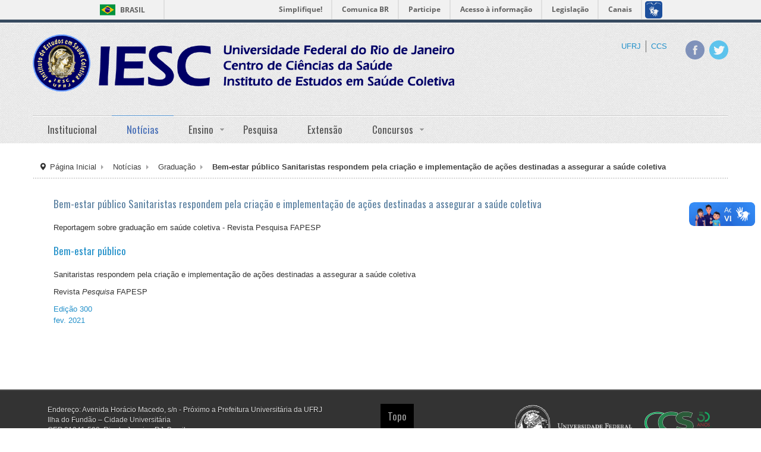

--- FILE ---
content_type: text/html; charset=utf-8
request_url: http://www.nesc.ufrj.br/index.php?option=com_content&view=article&id=292:bem-estar-publico-sanitaristas-respondem-pela-criacao-e-implementacao-de-acoes-destinadas-a-assegurar-a-saude-coletiva&catid=12&Itemid=164
body_size: 5022
content:
<!DOCTYPE html>
<!-- jsn_boot_pro 3.1.0 -->
<html lang="pt-BR" dir="ltr">
<head>
	<meta http-equiv="content-type" content="text/html; charset=utf-8" />
	<meta name="keywords" content="saúde pública, saúde coletiva, ufrj, iesc, mestrado, doutorado, graduação, public health" />
	<meta name="description" content="Site do Instituto de Estudos de Saúde Coletiva da Universidade Federal do Rio de Janeiro" />
	<meta name="generator" content="IESC da UFRJ" />
	<title>Bem-estar público Sanitaristas respondem pela criação e implementação de ações destinadas a assegurar a saúde coletiva</title>
	<link href="/images/logos/favicon-2.ico" rel="shortcut icon" type="image/vnd.microsoft.icon" />
	<link href="/plugins/system/jce/css/content.css?badb4208be409b1335b815dde676300e" rel="stylesheet" type="text/css" />
	<link href="/media/jui/css/bootstrap.min.css?764cddc1cce3a879523e666d4bd9d3da" rel="stylesheet" type="text/css" />
	<link href="/media/jui/css/bootstrap-responsive.min.css?764cddc1cce3a879523e666d4bd9d3da" rel="stylesheet" type="text/css" />
	<link href="/media/jui/css/bootstrap-extended.css?764cddc1cce3a879523e666d4bd9d3da" rel="stylesheet" type="text/css" />
	<link href="/plugins/system/jsntplframework/assets/3rd-party/bootstrap/css/bootstrap-frontend.min.css" rel="stylesheet" type="text/css" />
	<link href="/plugins/system/jsntplframework/assets/3rd-party/bootstrap/css/bootstrap-responsive-frontend.min.css" rel="stylesheet" type="text/css" />
	<link href="/templates/jsn_boot_pro/css/print.css" rel="stylesheet" type="text/css" media="Print" />
	<link href="/templates/system/css/system.css" rel="stylesheet" type="text/css" />
	<link href="/templates/system/css/general.css" rel="stylesheet" type="text/css" />
	<link href="/templates/jsn_boot_pro/css/template.css" rel="stylesheet" type="text/css" />
	<link href="/templates/jsn_boot_pro/css/colors/blue.css" rel="stylesheet" type="text/css" />
	<link href="/templates/jsn_boot_pro/css/styles/business.css" rel="stylesheet" type="text/css" />
	<link href="/templates/jsn_boot_pro/css/layouts/jsn_wide.css" rel="stylesheet" type="text/css" />
	<link href="/templates/jsn_boot_pro/css/layouts/jsn_mobile.css" rel="stylesheet" type="text/css" />
	<link href="/templates/jsn_boot_pro/css/jsn_social_icons.css" rel="stylesheet" type="text/css" />
	<link href="/templates/jsn_boot_pro/css/custom.css" rel="stylesheet" type="text/css" />
	<link href="/media/system/css/modal.css?764cddc1cce3a879523e666d4bd9d3da" rel="stylesheet" type="text/css" />
	<link href="/plugins/system/pagebuilder/assets/3rd-party/bootstrap3/css/bootstrap.min.css" rel="stylesheet" type="text/css" />
	<link href="/plugins/system/pagebuilder/assets/css/pagebuilder.css" rel="stylesheet" type="text/css" />
	<link href="/plugins/system/pagebuilder/assets/css/jsn-gui-frontend.css" rel="stylesheet" type="text/css" />
	<link href="/plugins/system/pagebuilder/assets/css/front_end.css" rel="stylesheet" type="text/css" />
	<link href="/plugins/system/pagebuilder/assets/css/front_end_responsive.css" rel="stylesheet" type="text/css" />
	<style type="text/css">
	div.jsn-modulecontainer ul.menu-mainmenu ul,
	div.jsn-modulecontainer ul.menu-mainmenu ul li {
		width: 170px;
	}
	div.jsn-modulecontainer ul.menu-mainmenu ul ul {
		margin-left: 169px;
	}
	#jsn-pos-toolbar div.jsn-modulecontainer ul.menu-mainmenu ul ul {
		margin-right: 169px;
		margin-left : auto
	}
	div.jsn-modulecontainer ul.menu-sidemenu ul,
	div.jsn-modulecontainer ul.menu-sidemenu ul li {
		width: 170px;
	}
	div.jsn-modulecontainer ul.menu-sidemenu li ul {
		right: -170px;
	}
	body.jsn-direction-rtl div.jsn-modulecontainer ul.menu-sidemenu li ul {
		left: -170px;
		right: auto;
	}
	div.jsn-modulecontainer ul.menu-sidemenu ul ul {
		margin-left: 169px;
	}
	</style>
	<meta name="viewport" content="width=device-width, initial-scale=1.0, maximum-scale=2.0" />

	<!-- html5.js and respond.min.js for IE less than 9 -->
	<!--[if lt IE 9]>
	<script src="http://html5shim.googlecode.com/svn/trunk/html5.js"></script>
	<script src="/plugins/system/jsntplframework/assets/3rd-party/respond/respond.min.js"></script>
	<![endif]--></head>
<body id="jsn-master" class="jsn-textstyle-business jsn-color-blue jsn-direction-ltr jsn-responsive jsn-mobile jsn-joomla-30  jsn-com-content jsn-view-article jsn-itemid-164">
	<!-- Barra do Governo Federal adicionada por Diego Viegas Barbosa-->
	<div id="barra-brasil" style="background:#7F7F7F; height: 20px; padding:0 0 0 10px;display:block;">
	<ul id="menu-barra-temp" style="list-style:none;">
	<li style="display:inline; float:left;padding-right:10px; margin-right:10px; borderright:1px solid #EDEDED"><a href="http://brasil.gov.br" style="font-family:sans,sans-serif; text- Portal Padrão Barra de Identidade Visual do Governo Federal na Internet - APLICAÇÃO right:1px solid #EDEDED"><a href="http://brasil.gov.br" style="font-family:sans,sans-serif; text- decoration:none; color:white;">Portal do Governo Brasileiro</a></li>
	<li><a style="font-family:sans,sans-serif; text-decoration:none; color:white;"href="http://epwg.governoeletronico.gov.br/barra/atualize.html">Atualize sua Barra de Governo</a></li>
	</ul>
	</div>
	<!-- Fim da barra do Governo Federal-->

	<a id="top"></a>
		<div id="jsn-page">
			<div id="jsn-header">
			<div id="jsn-header-inner1">
				<div id="jsn-header-inner2">
					<div id="jsn-header-inner">
						<div id="jsn-logo" class="pull-left">
						<a href="/index.php" title=""><img src="/images/logos/logo30anos.png" alt="" id="jsn-logo-desktop" /></a>						</div>
						<div id="jsn-headerright" class="pull-right">
													<div id="jsn-pos-top" class="pull-left">
								<div class=" jsn-modulecontainer"><div class="jsn-modulecontainer_inner"><div class="jsn-modulecontent"><span  class="jsn-menu-toggle"><i class="fa fa-navicon"></i></span>
<ul class="menu-topmenu">
	<li class="jsn-menu-mobile-control"><span class="close-menu"><i class="fa fa-times"></i></span></li>
	<li  class="first">	<a  href="http://www.ufrj.br" >
		<span>
		UFRJ		</span>
	</a>
	</li><li  class="last">	<a  href="http://www.ccs.ufrj.br" >
		<span>
		CCS		</span>
	</a>
	</li></ul><div class="clearbreak"></div></div></div></div>
								<div class="clearbreak"></div>
							</div>
													<div id="jsn-social-icons" class="pull-right">
								<ul>
																<li class="facebook">
										<a href="https://web.facebook.com/saudecoletivaufrj" title="Facebook" target="_blank">
											Facebook</a>
									</li>
																<li class="twitter">
										<a href="https://twitter.com/IESC_UFRJ" title="Twitter" target="_blank">
											Twitter</a>
									</li>
															</ul>
							</div>
												</div>
						<div class="clearbreak"></div>
					</div>

											<div id="jsn-menu">
							<div id="jsn-menu-inner">
															<div id="jsn-pos-mainmenu" >
									<div class=" jsn-modulecontainer"><div class="jsn-modulecontainer_inner"><div class="jsn-modulecontent"><span id="jsn-menu-toggle-parent" class="jsn-menu-toggle"><i class="fa fa-navicon"></i></span>
<ul class="menu-mainmenu  menu-iconmenu">
	<li class="jsn-menu-mobile-control"><span class="close-menu"><i class="fa fa-times"></i></span></li>
	<li  class="first">	<a  href="/index.php?option=com_content&amp;view=article&amp;id=17&amp;Itemid=414" >
		<span>
		Institucional		</span>
	</a>
	</li><li  class="active"><a  href="/index.php?option=com_content&amp;view=article&amp;id=16&amp;Itemid=162" >
	<span>
		Notícias	</span>
</a></li><li  class="parent"><a href="javascript: void(0)">
	<span>
		Ensino	</span>
  </a>
<span class="jsn-menu-toggle"></span><ul><li  class="first">	<a  href="/index.php?option=com_sppagebuilder&amp;view=page&amp;id=5&amp;Itemid=140" >
		<span>
		Graduação		</span>
	</a>
	</li><li  class="last"><a  href="/index.php?option=com_sppagebuilder&amp;view=page&amp;id=1&amp;Itemid=142" >
	<span>
		Pós-Graduação	</span>
</a></li></ul></li><li ><a  href="/index.php?option=com_sppagebuilder&amp;view=page&amp;id=7&amp;Itemid=157" >
	<span>
		Pesquisa	</span>
</a></li><li ><a  href="/index.php?option=com_sppagebuilder&amp;view=page&amp;id=8&amp;Itemid=158" >
	<span>
		Extensão	</span>
</a></li><li  class="parent"><a href="javascript: void(0)">
	<span>
		Concursos	</span>
  </a>
<span class="jsn-menu-toggle"></span><ul><li  class="first"><a  href="/index.php?option=com_content&amp;view=category&amp;layout=blog&amp;id=26&amp;Itemid=184" >
	<span>
		Em andamento	</span>
</a></li><li  class="last"><a  href="/index.php?option=com_content&amp;view=category&amp;layout=blog&amp;id=27&amp;Itemid=185" >
	<span>
		Encerrados	</span>
</a></li></ul></li></ul><div class="clearbreak"></div></div></div></div>
																	</div>
																							<span id="jsn-desktopswitch">
									<a href="#" onclick="javascript: JSNUtils.setTemplateAttribute('jsn_boot_pro_','mobile','no'); return false;"></a>
								</span>
								<span id="jsn-mobileswitch">
									<a href="#" onclick="javascript: JSNUtils.setTemplateAttribute('jsn_boot_pro_','mobile','yes'); return false;"></a>
								</span>
														<div class="clearbreak"></div>
							</div>
													</div>
									</div>
			</div>
		</div>

		<div id="jsn-body">
        			<div id="jsn-promo" class=" row-fluid">
			                    <div id="jsn-pos-promo" class="span12 order1 ">
                        <div class=" jsn-modulecontainer"><div class="jsn-modulecontainer_inner"><div><div><div class="jsn-modulecontent"><div id="jsn-pos-breadcrumbs" class="">
<ul class="breadcrumb ">
<li class="active"><span class="divider"><i class="icon-location" class="hasTooltip" title="Você está aqui: "></i></span></li><li><a href="/index.php?option=com_content&amp;view=article&amp;id=1&amp;Itemid=413" class="pathway">Página Inicial</a><span class="divider"></span></li><li><a href="/index.php?option=com_content&amp;view=article&amp;id=16&amp;Itemid=162" class="pathway">Notícias</a><span class="divider"></span></li><li><a href="/index.php?option=com_content&amp;view=category&amp;layout=blog&amp;id=12&amp;Itemid=164" class="pathway">Graduação</a></li><li><span class="divider"></span><span>Bem-estar público Sanitaristas respondem pela criação e implementação de ações destinadas a assegurar a saúde coletiva</span></li></ul>	
</div><div class="clearbreak"></div></div></div></div></div></div>
                    </div>
								<div class="clearbreak"></div>
				</div>
							<div id="jsn-content" class="">
				<div id="jsn-content_inner"><div id="jsn-content_inner1"><div id="jsn-content_inner2"><div id="jsn-content_inner3"><div id="jsn-content_inner4"><div id="jsn-content_inner5"><div id="jsn-content_inner6"><div id="jsn-content_inner7" class="row-fluid">
							<div id="jsn-maincontent" class="span12 order1 "><div id="jsn-maincontent_inner" class="row-fluid">
								<div id="jsn-centercol" class="span12 order1 ">
							<div id="jsn-centercol_inner">
								<div id="jsn-centercol_inner1">
										<div id="jsn-mainbody-content" class=" jsn-hasmainbody">
											<div id="jsn-mainbody">
										<div id="system-message-container">
	</div>

										<div class="item-page" itemscope itemtype="http://schema.org/Article">	
	<meta itemscope itemprop="mainEntityOfPage" itemType="https://schema.org/WebPage" itemid="https://google.com/article" content=""/>
	<meta itemprop="inLanguage" content="pt-BR" />
				<div class="page-header">
		<h2 itemprop="headline">
												Bem-estar público Sanitaristas respondem pela criação e implementação de ações destinadas a assegurar a saúde coletiva									</h2>
							</div>
			
		
								<div itemprop="articleBody">
		<p>Reportagem sobre graduação em saúde coletiva - Revista Pesquisa FAPESP</p>
<h1><a href="https://revistapesquisa.fapesp.br/bem-estar-publico/" title="Bem-estar público">Bem-estar público</a></h1>
<p>Sanitaristas respondem pela criação e implementação de ações destinadas a assegurar a saúde coletiva</p>
<p>Revista&nbsp;<i>Pesquisa&nbsp;</i>FAPESP</p>
<p><a href="https://revistapesquisa.fapesp.br/revista/ver-edicao-editorias/?e_id=433">Edição 300<br />fev. 2021</a></p> 	</div>

	
					</div>
									</div>
										</div>
									</div>
							</div>
						</div>
        					</div></div>
						</div></div></div></div></div></div></div></div>
			</div>

			
		</div>

							<div id="jsn-footer">
				<div id="jsn-footer-inner1">
					<div id="jsn-footer-inner">
						<div id="jsn-footermodules" class="jsn-modulescontainer jsn-modulescontainer2 row-fluid">
													<div id="jsn-pos-footer" class="span6">
								<div class=" jsn-modulecontainer"><div class="jsn-modulecontainer_inner"><div class="jsn-modulecontent">
<div class="jsn-mod-custom">
	<p>Endereço: Avenida Horácio Macedo, s/n -&nbsp;Próximo a Prefeitura Universitária da UFRJ <br />Ilha do Fundão – Cidade Universitária <br />CEP 21941-598, Rio de Janeiro, RJ, Brasil <br />Telefone: +55 (21) 3938-0273</p></div><div class="clearbreak"></div></div></div></div>
							</div>
													<div id="jsn-pos-bottom" class="span6">
								<div class=" jsn-modulecontainer"><div class="jsn-modulecontainer_inner"><div class="jsn-modulecontent">
<div class="jsn-mod-custom">
	<p>&nbsp;<a href="https://www.ufrj.br/" target="_blank" rel="noopener"><img src="/images/logos/minerva_branca_e_transparente.png" alt="ufrj horizontal negativa" width="200" height="80" /></a>&nbsp; &nbsp; &nbsp; &nbsp;<a href="http://www.ccs.ufrj.br/"><img src="/images/logos/2019.CCS-50.c.png" alt="2019.CCS 50.c" /></a></p></div><div class="clearbreak"></div></div></div></div>
							</div>
													<div class="clearbreak"></div>
						</div>
					</div>
				</div>
			</div>
			</div>
			<a id="jsn-gotoplink" href="/index.php?option=com_content&view=article&id=292:bem-estar-publico-sanitaristas-respondem-pela-criacao-e-implementacao-de-acoes-destinadas-a-assegurar-a-saude-coletiva&catid=12&Itemid=164#top">
			<span>Topo</span>
		</a>
	<!-- Comentário adicionado por Diego Viegas Barbosa
<div id="jsn-brand">
	JSN Boot template designed by <a href="http://www.joomlashine.com" target="_blank" title="Free Hi-Quality Joomla Templates on JoomlaShine">JoomlaShine.com</a>
</div>
-->

<!--Scritp da barra do Governo Federal adicionado por Diego Viegas Barbosa-->
<!--Fim do scritp da barra do Governo Federal-->
<script type="text/javascript">{"csrf.token":"ff95ef964f49dcb30b63afe76b60114a","system.paths":{"root":"","base":""}}</script>
<script src="/media/jui/js/jquery.min.js?764cddc1cce3a879523e666d4bd9d3da" type="text/javascript"></script>
<script src="/media/jui/js/jquery-noconflict.js?764cddc1cce3a879523e666d4bd9d3da" type="text/javascript"></script>
<script src="/media/jui/js/jquery-migrate.min.js?764cddc1cce3a879523e666d4bd9d3da" type="text/javascript"></script>
<script src="/media/jui/js/bootstrap.min.js?764cddc1cce3a879523e666d4bd9d3da" type="text/javascript"></script>
<script src="/media/system/js/caption.js?764cddc1cce3a879523e666d4bd9d3da" type="text/javascript"></script>
<script src="/media/system/js/mootools-core.js?764cddc1cce3a879523e666d4bd9d3da" type="text/javascript"></script>
<script src="/media/system/js/core.js?764cddc1cce3a879523e666d4bd9d3da" type="text/javascript"></script>
<script src="/media/system/js/mootools-more.js?764cddc1cce3a879523e666d4bd9d3da" type="text/javascript"></script>
<script src="/plugins/system/jsntplframework/assets/joomlashine/js/noconflict.js" type="text/javascript"></script>
<script src="/plugins/system/jsntplframework/assets/joomlashine/js/utils.js" type="text/javascript"></script>
<script src="/templates/jsn_boot_pro/js/jsn_template.js" type="text/javascript"></script>
<script src="/media/system/js/modal.js?764cddc1cce3a879523e666d4bd9d3da" type="text/javascript"></script>
<script src="/plugins/system/pagebuilder/assets/js/joomlashine.noconflict.js" type="text/javascript"></script>
<script src="/plugins/system/pagebuilder/assets/3rd-party/bootstrap3/js/bootstrap.min.js" type="text/javascript"></script>
<script type="text/javascript">
jQuery(function($){ $(".dropdown-toggle").dropdown(); });jQuery(window).on('load',  function() {
				new JCaption('img.caption');
			});
				JSNTemplate.initTemplate({
					templatePrefix			: "jsn_boot_pro_",
					templatePath			: "/templates/jsn_boot_pro",
					enableRTL				: 0,
					enableGotopLink			: 1,
					enableMobile			: 1,
					enableMobileMenuSticky	: 1,
					enableDesktopMenuSticky	: 1,
					responsiveLayout		: ["mobile","wide"],
					mobileMenuEffect		: "default"
				});
			
		jQuery(function($) {
			SqueezeBox.initialize({});
			initSqueezeBox();
			$(document).on('subform-row-add', initSqueezeBox);

			function initSqueezeBox(event, container)
			{
				SqueezeBox.assign($(container || document).find('a.modal').get(), {
					parse: 'rel'
				});
			}
		});

		window.jModalClose = function () {
			SqueezeBox.close();
		};

		// Add extra modal close functionality for tinyMCE-based editors
		document.onreadystatechange = function () {
			if (document.readyState == 'interactive' && typeof tinyMCE != 'undefined' && tinyMCE)
			{
				if (typeof window.jModalClose_no_tinyMCE === 'undefined')
				{
					window.jModalClose_no_tinyMCE = typeof(jModalClose) == 'function'  ?  jModalClose  :  false;

					jModalClose = function () {
						if (window.jModalClose_no_tinyMCE) window.jModalClose_no_tinyMCE.apply(this, arguments);
						tinyMCE.activeEditor.windowManager.close();
					};
				}

				if (typeof window.SqueezeBoxClose_no_tinyMCE === 'undefined')
				{
					if (typeof(SqueezeBox) == 'undefined')  SqueezeBox = {};
					window.SqueezeBoxClose_no_tinyMCE = typeof(SqueezeBox.close) == 'function'  ?  SqueezeBox.close  :  false;

					SqueezeBox.close = function () {
						if (window.SqueezeBoxClose_no_tinyMCE)  window.SqueezeBoxClose_no_tinyMCE.apply(this, arguments);
						tinyMCE.activeEditor.windowManager.close();
					};
				}
			}
		};
		jQuery(function($){ initTooltips(); $("body").on("subform-row-add", initTooltips); function initTooltips (event, container) { container = container || document;$(container).find(".hasTooltip").tooltip({"html": true,"container": "body"});} });
	;

      (function(i,s,o,g,r,a,m){i['GoogleAnalyticsObject']=r;i[r]=i[r]||function(){
        (i[r].q=i[r].q||[]).push(arguments)},i[r].l=1*new Date();a=s.createElement(o),
          m=s.getElementsByTagName(o)[0];a.async=1;a.src=g;m.parentNode.insertBefore(a,m)
      })(window,document,'script','https://www.google-analytics.com/analytics.js','ga');

      ga('create', 'UA-70629859-3', 'auto');
      ga('send', 'pageview');
    </script>
<script src="//barra.brasil.gov.br/barra.js" type="text/javascript"></script></body>
</html>


--- FILE ---
content_type: text/css
request_url: http://www.nesc.ufrj.br/templates/jsn_boot_pro/css/styles/business.css
body_size: 420
content:
/**
* @author    JoomlaShine.com http://www.joomlashine.com
* @copyright Copyright (C) 2008 - 2011 JoomlaShine.com. All rights reserved.
* @license   JoomlaShine.com Proprietary License
*/
@import url(https://fonts.googleapis.com/css?family=Oswald:regular,bold);

body {
	font-family: "Segoe UI", Arial, Helvetica, sans-serif;
	font-size: 80%;
}
h1,
h2,
h3,
h4,
h5,
h6,
#jsn-gotoplink,
.page-header,
.subheading-category,
#jsn-menu a,
#jsn-menu span,
.componentheading,
.contentheading {
	font-family: Oswald, Verdana, Geneva, Arial, Helvetica, sans-serif;
	font-size: 17px;
}
body.jsn-textstyle-business .jsn-moduletitle {
	font-weight: normal;
}
.blog h2 {
	color: #2161AD;
}

--- FILE ---
content_type: text/css
request_url: http://www.nesc.ufrj.br/templates/jsn_boot_pro/css/custom.css
body_size: 1730
content:
/**
* @author    JoomlaShine.com http://www.joomlashine.com
* @copyright Copyright (C) 2008 - 2011 JoomlaShine.com. All rights reserved.
* @license   JoomlaShine.com Proprietary License
*/
/* ============================== CUSTOM CSS ============================== */
/* ----- LATEST NEWS MODULE ----- */
div.jsn-modulecontainer div.jsn-modulecontent ul.latestnews li a {
	display: block;
	line-height: 36px;
	border-bottom: 1px dotted #CCC;
	text-decoration: none;
}
#jsn-usermodules3 div.jsn-modulecontainer div.jsn-modulecontent ul.latestnews li a {
	color: #FFF;
	text-decoration: none;
	border-color: rgba(255,255,255,0.2);
	text-shadow: 0 1px 0 rgba(0,0,0,0.5);
	transition: all 0.3s ease;
	-moz-transition: all 0.3s ease;
	-webkit-transition: all 0.3s ease;
}
#jsn-usermodules3 div.jsn-modulecontainer ul.latestnews li a:hover {
	background-color: rgba(255,255,255,0.2);
}
div[class*=lightbox-] ul.latestnews li a,
#jsn-usermodules3 div[class*=lightbox-] ul.latestnews li a {
	color: rgba(0,0,0,0.6);
	text-shadow: 0 1px 0 rgba(255,255,255,0.8);
	border-color: rgba(0,0,0,0.2);
}
div[class*=lightbox-] ul.latestnews li a:hover,
#jsn-usermodules3 div[class*=lightbox-] ul.latestnews li a:hover {
	background-color: rgba(255,255,255,0.4);
}

/* MODULE CHRISTMAS ICONS */
div.typography-article .jsn-christmas-link-icon {
	color: #555;
}

/* =============== DEMO ITEMS =============== */
@media only screen and (max-width: 960px),
(max-device-width: 960px) {
	img.demo-merrychristmas {
		max-width: none;
	}
}
@media only screen and (max-width: 480px), (max-device-width: 480px) {
	div.demo-frontpage-textblock {
		clear: both;
		padding: 20px 0 0 0 !important;
	}
}
/* ----- FRONT PAGE ----- */
div.demo-fp {
	border-top: 1px solid #DDD;
	border-bottom: 1px solid #DDD;
	margin: 20px 0 0;
	padding: 20px 0 40px;
}
h3.demo-fp-title {
	font-size: 2.5em;
	text-align: center;
	text-transform: uppercase;
	font-weight: normal;
	font-family: Oswald;
}
/* ----- JSN IMAGESHOW ----- */
.jsn-container {
	text-align: left;
}
.jsn-gallery .box_skitter {
	background-color: transparent;
}
.box_skitter .prev_button {
	left: -50px !important;
}
.box_skitter .next_button {
	right: -50px !important;
}
.jsn-gallery .box_skitter .image {
	float: right;
}
.jsn-homepage .jsn-gallery .container_skitter .label_skitter {
	float: left;
	width: 40% !important;
	max-width: 50%;
	background: none;
	top: 25%;
	left: 50px;
	filter: alpha(opacity=100);
	opacity: 1;
}
.jsn-gallery .container_skitter .label_skitter p {
	display: inline-block;
	padding: 10px;
	margin: 0;
	color: #FFF !important;
	text-shadow: 0 1px 0 rgba(0,0,0,0.5);
}
.jsn-gallery .info_slide_dots {
	left: 50px !important;
	background: none !important;
}
.jsn-gallery .box_skitter .info_slide_dots .image_number {
	width: 10px;
	height: 10px;
	background-color: #999 !important;
	box-shadow: inset 0 1px 2px rgba(0,0,0,0.4), 0 1px 0 rgba(255,255,255,0.8);
}
body.jsn-direction-rtl .jsn-gallery .box_skitter .info_slide_dots .image_number {
		text-indent: 9999px;
}
.jsn-gallery .box_skitter .info_slide_dots .image_number_select {
	background-color: #5a9ece !important;
}
@media only screen and (max-width: 480px), (max-device-width: 480px) {
	p.jsn-themeslider-caption-title {
	    font-size: 13px !important;
	}
	.label_skitter p.jsn-themeslider-caption-description {
		font-size: 11px !important;
	}
	.box_skitter .info_slide_dots {
		display: none !important;
	}
	.jsn-gallery .container_skitter .label_skitter {
	    max-width: 98% !important;
	    width: 100% !important;
	    top: auto !important;
	    bottom: 0;
	    left: 2% !important;
	}
	.jsn-gallery .container_skitter .label_skitter p {
		padding-top: 6px !important;
	}
	body.jsn-desktop-on-mobile .jsn-gallery .container_skitter .label_skitter {
	    width: 40% !important;
		max-width: 50% !important;
	}
	body.jsn-desktop-on-mobile p.jsn-themeslider-caption-title {
	    font-size: 20px !important;
	}
	body.jsn-desktop-on-mobile .label_skitter p.jsn-themeslider-caption-description {
		font-size: 14px !important;
	}
}

a.btn.btn-default.default.homelateral{
	background-color: #5d9cbd !important;
  	display: flex !important;;
  	padding-left: 83px !important;;
  	height: 65px !important;;
  	-webkit-align-items: center !important;;
  	align-items: center !important;;
  	-webkit-justify-content: center !important;;
  	justify-content: center !important;;
}

/* Modificações do Menu lateral da Home - Diego Barbosa*/

/*
a:hover.btn.btn-default.default.homelateral{
	background-color: #3e7998 !important;
}
*/

a:active.btn.btn-default.default.homelateral{
	box-shadow: inset 0 1px 5px rgba(0,0,0,0.4) !important;
	-moz-box-shadow: inset 0 1px 5px rgba(0,0,0,0.4) !important;
    -webkit-box-shadow: inset 0 1px 5px rgba(0,0,0,0.4) !important;
    -o-box-shadow: inset 0 1px 5px rgba(0,0,0,0.4) !important;
}

.homelateraltexto{
	font-size: 14px;
  	color: #fff;
  	font-weight: bold;
  	white-space: normal;
  	text-shadow: none;
}

/* Modificações da página dos contatos - Diego Barbosa*/

.dl-horizontal dt { /* Alteração do rótulo*/
    width: unset;
    margin-left: 25px;
}

div .thumbnail.pull-right { /* Alteração da imagem*/
    margin: 0 0 10px 10px;
    float: left!important;
}

/* Modificações no latest news quando usado o SPPageBuilder dentro de módulo- Diego Barbosa*/

div.jsn-modulecontainer div.mod-sppagebuilder ul.latestnews li {
    list-style-position: outside;
}

div.jsn-modulecontainer div.mod-sppagebuilder ul.latestnews li a {
    display: block;
    line-height: inherit;
    border-bottom: none;
    text-decoration: none;
}

--- FILE ---
content_type: text/plain
request_url: https://www.google-analytics.com/j/collect?v=1&_v=j102&a=386548458&t=pageview&_s=1&dl=http%3A%2F%2Fwww.nesc.ufrj.br%2Findex.php%3Foption%3Dcom_content%26view%3Darticle%26id%3D292%3Abem-estar-publico-sanitaristas-respondem-pela-criacao-e-implementacao-de-acoes-destinadas-a-assegurar-a-saude-coletiva%26catid%3D12%26Itemid%3D164&ul=en-us%40posix&dt=Bem-estar%20p%C3%BAblico%20Sanitaristas%20respondem%20pela%20cria%C3%A7%C3%A3o%20e%20implementa%C3%A7%C3%A3o%20de%20a%C3%A7%C3%B5es%20destinadas%20a%20assegurar%20a%20sa%C3%BAde%20coletiva&sr=1280x720&vp=1280x720&_u=IEBAAEABAAAAACAAI~&jid=232393686&gjid=722737763&cid=437260786.1769441856&tid=UA-70629859-3&_gid=2045389800.1769441856&_r=1&_slc=1&z=1753586329
body_size: -449
content:
2,cG-CEKSBCNNSX